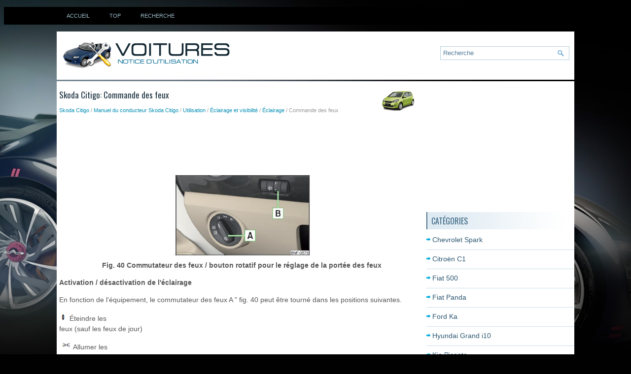

--- FILE ---
content_type: text/html; charset=UTF-8
request_url: https://www.afrauto.net/commande_des_feux-2478.html
body_size: 4015
content:
<!DOCTYPE html>
<html lang="fr">

<head>
<meta charset="UTF-8">
<meta name="viewport" content="width=device-width, initial-scale=1.0">
<title>Skoda Citigo: Commande des feux - &Eacute;clairage - &Eacute;clairage et visibilit&eacute; - Utilisation - Manuel du conducteur Skoda Citigo</title>
<link rel="stylesheet" href="css/afracss.css" type="text/css">
<link rel="shortcut icon" href="favicon.ico" type="image/x-icon">
<link href="media-queries.css" rel="stylesheet" type="text/css">

<script data-ad-client="ca-pub-3862022578288106" async src="https://pagead2.googlesyndication.com/pagead/js/adsbygoogle.js"></script>

</head>

<body>

	<div class="black">
		<div class="container">
			<ul>
				<li><a href="/">Accueil</a></li>
				<li><a href="/top.html">Top</a></li>
				<li><a href="/search.php">Recherche</a></li>
                <div class="clear"></div>
			</ul>
		</div>
	</div>

    <div class="container white">
	    <div class="logo">
		    <a href="/">
			    <img src="images/logo.png" alt="Notice d'utilisation voiture" title="Notice d'utilisation voiture">
		    </a>
	    </div>
        <div id="search" title="Type and hit enter">
			<form method="get" id="formsearch" action="/search.php">
			<input value="Recherche" name="q" id="s" onblur="if (this.value == '')  {this.value = 'Recherche';}" onfocus="if (this.value == 'Recherche') {this.value = '';}" type="text">
			<input type="hidden" name="cx" value="partner-pub-3862022578288106:5886350335" />
	    	<input type="hidden" name="cof" value="FORID:11" />
	    	<input type="hidden" name="ie" value="UTF-8" />
	    	<input src="images/search.png" style="border:0pt none; vertical-align: top; float:left" type="image">
			</form>
		</div>
    	<div class="clear"></div>
    </div>

    <div class="container white">
    <div class="content">
		<h1><img src="images/pages/small/2064.png" alt="Skoda Citigo: Commande des feux - &Eacute;clairage - &Eacute;clairage et visibilit&eacute; - Utilisation - Manuel du conducteur Skoda Citigo" border="0" width="100" align=right style="margin: 0px 3px 0 3px">Skoda Citigo: Commande des feux</h1>
		<div class="subtitle"><div style="font-size:11px; text-decoration:none; margin-top:5px;"><a href="skoda_citigo-2064.html">Skoda Citigo</a> / <a href="manuel_du_conducteur_skoda_citigo-2401.html">Manuel du conducteur Skoda Citigo</a> / <a href="utilisation-2439.html">Utilisation</a> / <a href="_eacute_clairage_et_visibilit_eacute_-2476.html">&Eacute;clairage et visibilit&eacute;</a> / <a href="_eacute_clairage-2477.html">&Eacute;clairage</a> /  Commande des feux</div></div>
		<div><script async src="https://pagead2.googlesyndication.com/pagead/js/adsbygoogle.js"></script>
<!-- afrauto.net top 728x90 -->
<ins class="adsbygoogle"
     style="display:inline-block;width:728px;height:90px"
     data-ad-client="ca-pub-3862022578288106"
     data-ad-slot="5934451799"></ins>
<script>
     (adsbygoogle = window.adsbygoogle || []).push({});
</script></div>
		<p><p align="center">
<img border="0" src="images/books/2401/2/index.82.jpg" alt="Fig. 40 Commutateur des feux / bouton rotatif pour le r&eacute;glage de la port&eacute;e des feux">
<br><strong>Fig. 40 Commutateur des feux / bouton rotatif pour le r&eacute;glage de la port&eacute;e 
des feux</strong></p>
<p><strong>Activation / d&eacute;sactivation de l'&eacute;clairage</strong></p>
<p>En fonction de l'&eacute;quipement, le commutateur des feux A " fig. 40 peut &ecirc;tre
tourn&eacute; dans les positions suivantes.</p>
<p><img border="0" src="images/books/2401/2/index.102.gif"> &Eacute;teindre les 
<br>feux (sauf les feux de jour)</p>
<p><img border="0" src="images/books/2401/2/index.103.gif"> Allumer les 
<br>feux de position ou le feu de stationnement</p>
<p><img border="0" src="images/books/2401/2/index.104.gif"> Allumer les 
<br>feux de croisement</p>
<p><strong>R&eacute;glage de la port&eacute;e des phares
<img border="0" src="images/books/2401/2/index.105.gif"> </strong></p>
<br><p>En tournant le s&eacute;lecteur B " fig. 40 de la position
<img border="0" src="images/books/2401/2/index.106.gif"> &agrave;
<br><img border="0" src="images/books/2401/2/index.107.gif">, le r&eacute;glage de la port&eacute;e
<br>des feux est adapt&eacute; progressivement et le faisceau lumineux est ainsi r&eacute;duit.</p>
<p>
Les positions du r&eacute;glage de la port&eacute;e des phares correspondent &agrave; peu pr&egrave;s aux
&eacute;tats de chargement suivants.</p>
<p>- V&eacute;hicule occup&eacute; &agrave; l'avant, coffre vide</p>
<ol>
	<li>V&eacute;hicule enti&egrave;rement occup&eacute;, coffre vide</li>
	<li>V&eacute;hicule enti&egrave;rement occup&eacute;, coffre charg&eacute;</li>
	<li>Si&egrave;ge conducteur occup&eacute;, coffre charg&eacute;</li>
</ol>
<p><strong>AVERTISSEMENT</strong></p>
<p><u><em><strong>R&eacute;glez toujours la port&eacute;e des phares de sorte &agrave; remplir les 
conditions suivantes.</strong></em></u></p>
<ul>
	<li><u><em><strong>Le v&eacute;hicule n'&eacute;blouit pas les autres usagers de la route, 
	notamment ceux
	venant d'en face.</strong></em></u></li>
	<li><u><em><strong>La port&eacute;e des phares est suffisante pour une conduite en toute 
	s&ucirc;ret&eacute;.</strong></em></u></li>
</ul>
<p><strong>ATTENTION</strong></p>
<p><u><em><strong>Lorsque vous quittez le v&eacute;hicule et que vous ne voulez pas utiliser 
les feux
de stationnement, positionnez toujours le commutateur des feux sur
<img border="0" src="images/books/2401/2/index.108.gif"> .</strong></em></u></p>
<br><p><strong>Nota</strong></p>
<p><em>Si le commutateur des feux est positionn&eacute; sur
<img border="0" src="images/books/2401/2/index.109.gif">, la cl&eacute; de contact retir&eacute;e et la
<br>porti&egrave;re du conducteur ouverte, un signal sonore retentit. La fermeture de la
porti&egrave;re du conducteur d&eacute;sactive le signal sonore par le contact de porti&egrave;re,
les feux de position restent cependant allum&eacute;s pour &eacute;clairer le v&eacute;hicule 
stationn&eacute;
si n&eacute;cessaire.</em></p><ul></ul></table></ul><div style="clear:both"></div><div align="center"><script async src="https://pagead2.googlesyndication.com/pagead/js/adsbygoogle.js"></script>
<!-- afrauto.net bot adaptive -->
<ins class="adsbygoogle"
     style="display:block"
     data-ad-client="ca-pub-3862022578288106"
     data-ad-slot="8512513673"
     data-ad-format="auto"
     data-full-width-responsive="true"></ins>
<script>
     (adsbygoogle = window.adsbygoogle || []).push({});
</script></div>
<div style="width: 45%; margin:5px; float:left">
<h5 style="margin:5px 0"><a href="_eacute_clairage-2477.html" style="text-decoration:none"><img src="images/previus.png" alt="" border="0" style="float:left; margin-right:3px;"><span>&Eacute;clairage</span></a></h5>
   Sauf indications contraires, l'&eacute;clairage ne fonctionne que si le contact est 
mis.

La disposition des commandes diff&egrave;re partiellement de celle indiqu&eacute;e dans
" fig. 40 &agrave ...
   </p></div>
<div style="width: 45%; margin:5px; float:left">
<h5 style="margin:5px 0"><a href="feux_de_jour_day_light_-2479.html" style="text-decoration:none"><img src="images/next.png" alt="" border="0" style="float:right; margin-left:3px;"><span>Feux de jour (DAY LIGHT)</span></a></h5>
   Les feux de jour assurent l'&eacute;clairage de la zone avant ou aussi arri&egrave;re du 
v&eacute;hicule
(s'applique uniquement pour certains pays).
Les feux de jour sont automatiquement activ&eac ...
   </p></div>
<div style="clear:both"></div><div style="margin-top:0px;">
   <h5 style="margin:5px 0">Autres materiaux:</h5><p><a href="clignotants_lat_eacute_raux-2877.html"><span>Clignotants lat&eacute;raux</span></a><br>
   Pour remplacer l'ampoule, retirer le
bo&icirc;tier de phare :



	Faire glisser le feu vers son c&ocirc;t&eacute;
	gauche et le d&eacute;poser par son c&ocirc;t&eacute;
	droit.




	Tourner la douille d'ampoule dans
	le sens anti-horaire et retirer du
	bo&icirc;tier.




	Tirer su ...
   </p><p><a href="vitres_eacute_lectriques_le_cas_eacute_ch_eacute_ant_-3171.html"><span>Vitres &eacute;lectriques (le cas &eacute;ch&eacute;ant)</span></a><br>
   Le contacteur d'allumage doit &ecirc;tre en
position ON pour que les vitres
&eacute;lectriques fonctionnent. Il existe un
commutateur de vitre &eacute;lectrique qui
commande la vitre pour chaque porte.

Cependant, le conducteur dispose d'un
commutateur de vitre &eacute;lectrique qui peut
blo ...
   </p><p><a href="fonctionnement_du_syst_egrave_me-3215.html"><span>Fonctionnement du syst&egrave;me</span></a><br>
   Ventilation

	R&eacute;glez le mode sur la position
	
	R&eacute;glez la commande d'admission d'air
	en position air ext&eacute;rieur (frais).
	R&eacute;glez le r&eacute;gulateur de temp&eacute;rature
	sur la position souhait&eacute;e
	R&eacute;glez la commande de vitesse du
	ventilateur sur ...
   </p></div>
<script>
// <!--
document.write('<iframe src="counter.php?id=2478" width=0 height=0 marginwidth=0 marginheight=0 scrolling=no frameborder=0></iframe>');
// -->

</script>
</p>
    </div>
    <div class="sidecontent">
    <div><script async src="https://pagead2.googlesyndication.com/pagead/js/adsbygoogle.js"></script>
<!-- afrauto.net side 300x250 -->
<ins class="adsbygoogle"
     style="display:inline-block;width:300px;height:250px"
     data-ad-client="ca-pub-3862022578288106"
     data-ad-slot="7366952963"></ins>
<script>
     (adsbygoogle = window.adsbygoogle || []).push({});
</script></div>
  	<h2>Catégories</h2>
		<ul>
			<li><a href="/chevrolet_spark-499.html">Chevrolet Spark</a></li>
			<li><a href="/citrog_n_c1-1.html">Citroën C1</a></li>
			<li><a href="/fiat_500-500.html">Fiat 500</a></li>
			<li><a href="/fiat_panda-1379.html">Fiat Panda</a></li>
			<li><a href="/ford_ka-3.html">Ford Ka</a></li>
			<li><a href="/hyundai_grand_i10-1380.html">Hyundai Grand i10</a></li>
			<li><a href="/kia_picanto-2067.html">Kia Picanto</a></li>
			<li><a href="/opel_adam-2065.html">Opel Adam</a></li>
			<li><a href="/peugeot_108-4.html">Peugeot 108</a></li>
			<li><a href="/skoda_citigo-2064.html">Skoda Citigo</a></li>
			<li><a href="/smart_fortwo-1381.html">Smart Fortwo</a></li>
			<li><a href="/volkswagen_up_-2063.html">Volkswagen up!</a></li>
			<li><a href="https://fordfocus.frmans.com/ford_focus_c519_2018_year_manuel_du_conducteur-216.html">Ford Focus (C519)</a></li>
			<li><a href="https://fr.vw-id3.com/volkswagen_id_3_e11_e12_2019_notice_dv_utilisation-1.html">olkswagen ID.3 Notice d’Utilisation</a></li>
			<li><a href="https://fr.vwid4.autos/">Volkswagen ID.4</a></li>
			<li><a href="https://fr.mytoyo.com/">Toyota Prius</a></li>
		</ul>
	<div align="center" style="margin:15px 0"><!--LiveInternet counter--><script type="text/javascript">
document.write('<a href="//www.liveinternet.ru/click" '+
'target="_blank"><img src="//counter.yadro.ru/hit?t11.1;r'+
escape(document.referrer)+((typeof(screen)=='undefined')?'':
';s'+screen.width+'*'+screen.height+'*'+(screen.colorDepth?
screen.colorDepth:screen.pixelDepth))+';u'+escape(document.URL)+
';h'+escape(document.title.substring(0,150))+';'+Math.random()+
'" alt="" title="" '+
'border="0" width="88" height="31"><\/a>')
</script><!--/LiveInternet-->
<br>
<!--LiveInternet counter--><img id="licnt198E" width="0" height="0" style="border:0"
title=""
src="[data-uri]"
alt=""/><script>(function(d,s){d.getElementById("licnt198E").src=
"https://counter.yadro.ru/hit;frclassall?t20.1;r"+escape(d.referrer)+
((typeof(s)=="undefined")?"":";s"+s.width+"*"+s.height+"*"+
(s.colorDepth?s.colorDepth:s.pixelDepth))+";u"+escape(d.URL)+
";h"+escape(d.title.substring(0,150))+";"+Math.random()})
(document,screen)</script><!--/LiveInternet--></div>
    </div>
	<div class="clear"></div>
    </div>
        <div class="container">
    		<div id="footer">
			© 2014-2026 Copyright www.afrauto.net 0.0222</div>
		</div>
</body>

</html>


--- FILE ---
content_type: text/html; charset=utf-8
request_url: https://www.google.com/recaptcha/api2/aframe
body_size: 267
content:
<!DOCTYPE HTML><html><head><meta http-equiv="content-type" content="text/html; charset=UTF-8"></head><body><script nonce="Hno_cUm0mGx1yl-Dxkkk4g">/** Anti-fraud and anti-abuse applications only. See google.com/recaptcha */ try{var clients={'sodar':'https://pagead2.googlesyndication.com/pagead/sodar?'};window.addEventListener("message",function(a){try{if(a.source===window.parent){var b=JSON.parse(a.data);var c=clients[b['id']];if(c){var d=document.createElement('img');d.src=c+b['params']+'&rc='+(localStorage.getItem("rc::a")?sessionStorage.getItem("rc::b"):"");window.document.body.appendChild(d);sessionStorage.setItem("rc::e",parseInt(sessionStorage.getItem("rc::e")||0)+1);localStorage.setItem("rc::h",'1768873595308');}}}catch(b){}});window.parent.postMessage("_grecaptcha_ready", "*");}catch(b){}</script></body></html>